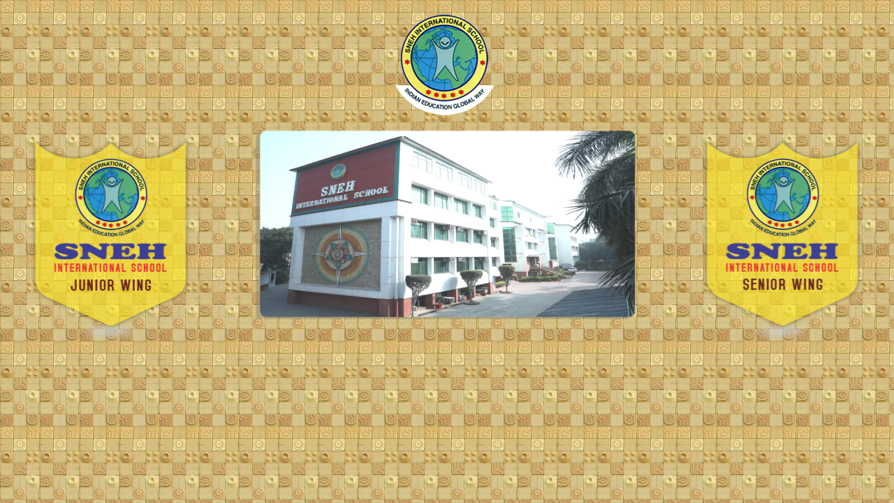

--- FILE ---
content_type: text/html; charset=utf-8
request_url: https://snehinternationalschool.com/
body_size: 1614
content:
   

<!DOCTYPE html>

<html xmlns="http://www.w3.org/1999/xhtml">
<head><title>

</title><link rel="shortcut icon" href="icon.png" /><link rel="stylesheet" href="https://cdn.jsdelivr.net/npm/bootstrap@4.6.2/dist/css/bootstrap.min.css" />

<!-- jQuery library -->
<script src="https://cdn.jsdelivr.net/npm/jquery@3.6.4/dist/jquery.slim.min.js"></script>

<!-- Popper JS -->
<script src="https://cdn.jsdelivr.net/npm/popper.js@1.16.1/dist/umd/popper.min.js"></script>

<!-- Latest compiled JavaScript -->
<script src="https://cdn.jsdelivr.net/npm/bootstrap@4.6.2/dist/js/bootstrap.bundle.min.js"></script>
    
    <style>
        body {
            background-image: url('img/bg.jpg');
        }

        .modal-body {
            position: relative;
            flex: 1 1 auto;
            padding: 0;
        }

        .modal .btn-close {
            position: absolute;
            top: 0;
            right: 0;
            font-size: 18px;
            background: #343f64;
            opacity: 1;
            color: #fff;
            text-shadow: none;
            display: inline-block;
            padding: 0 4px 12px 12px;
            border-radius: 0 0 0 42px;
            cursor: pointer;
            z-index: 22;
            outline:0;
        }
    </style>
</head>
<body>



     <!-- Banner -->
    



    <form method="post" action="./" id="form1">
<div class="aspNetHidden">
<input type="hidden" name="__VIEWSTATE" id="__VIEWSTATE" value="/wEPDwUKMTQzMzc5MDEyMmRkQJwqR5dG3mKnnNZB+1RT0OKqHMy0jA6PEAc0JdvDWB4=" />
</div>

<div class="aspNetHidden">

	<input type="hidden" name="__VIEWSTATEGENERATOR" id="__VIEWSTATEGENERATOR" value="90059987" />
</div>
        <div>
           <div class="container-fluid">
               <div class="row">
                   <div class="col-md-12 text-center mt-3">
                        <img src="img/logo.png">
                   </div>
               </div>
                <div class="row">
                   <div class="col-md-3 text-center mt-4">
                       <a href="sneh-junior/index.aspx"> <img src="img/si_J.png"></a>
                   </div>
                     <div class="col-md-6 text-center mt-3">
                        <img src="img/banner1-2.png" width="90%">
                   </div>
                     <div class="col-md-3 text-center mt-4">
                     
                         <a href="sneh-seniour/index.aspx"><img src="img/si_S.png"></a>  
                   </div>
               </div>
           </div>
        </div>
    </form>
  
<div class="modal" id="myModal">
  <div class="modal-dialog">
    <div class="modal-content">

      <!-- Modal Header -->
      <div class="modal-header">
     
        <button type="button" class="close" data-dismiss="modal">&times;</button>
      </div>

      <!-- Modal body -->
      <div class="modal-body p-0">
      <a href="https://regnk12.jupsoft.com/default?id=at+19IvQkxM=" target="_blank">
           <img src="sneh-banner.jpeg"  width="100%"/>
      </a> 
      </div>

     

    </div>
  </div>
</div>


    <script>
document.addEventListener("DOMContentLoaded", function () {
    var modalElement = document.getElementById('exampleModal');
    var myModal = new bootstrap.Modal(modalElement, {
        backdrop: 'static',
        keyboard: true
    });

    // Show modal
    myModal.show();

    // Close modal on custom button click
    document.getElementById("closeModalBtn").addEventListener("click", function () {
        myModal.hide();
    });
});
</script>




    
<script defer src="https://static.cloudflareinsights.com/beacon.min.js/vcd15cbe7772f49c399c6a5babf22c1241717689176015" integrity="sha512-ZpsOmlRQV6y907TI0dKBHq9Md29nnaEIPlkf84rnaERnq6zvWvPUqr2ft8M1aS28oN72PdrCzSjY4U6VaAw1EQ==" data-cf-beacon='{"version":"2024.11.0","token":"f478ebb307dd4db9a49b5d19b9b9a7dc","r":1,"server_timing":{"name":{"cfCacheStatus":true,"cfEdge":true,"cfExtPri":true,"cfL4":true,"cfOrigin":true,"cfSpeedBrain":true},"location_startswith":null}}' crossorigin="anonymous"></script>
</body>
</html>
